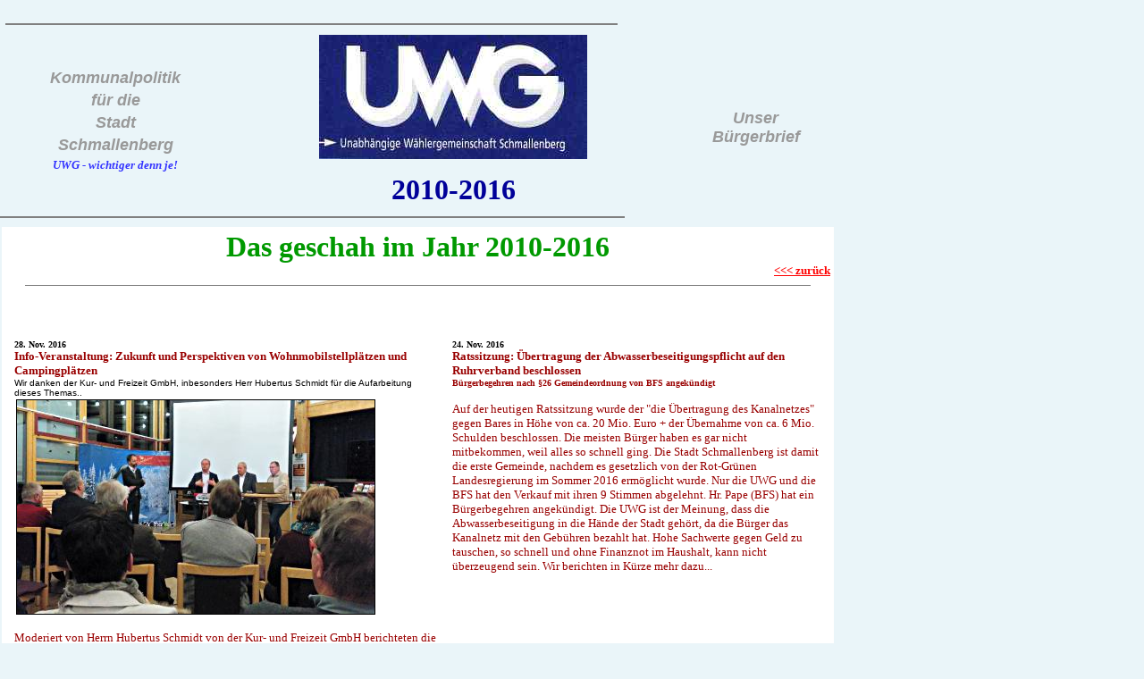

--- FILE ---
content_type: text/html
request_url: https://uwg-schmallenberg.de/titel_2010-14.htm
body_size: 76424
content:
<!doctype html public "-//w3c//dtd html 4.0 transitional//en">
<html>
<head>
   <meta http-equiv="Content-Type" content="text/html; charset=iso-8859-1">
   <meta name="Author" content="Gilbert Förtsch">
   <meta name="GENERATOR" content="Mozilla/4.75 [de]C-CCK-MCD QXW0325g  (Win98; U) [Netscape]">
   <title>home</title>
<style fprolloverstyle>A:hover {color: #CFCFCF}</style>
<script language="JavaScript">
<!--
function na_open_window(name, url, left, top, width, height, toolbar, menubar, statusbar, scrollbar, resizable, centered)
{
  toolbar_str = toolbar ? 'yes' : 'no';
  menubar_str = menubar ? 'yes' : 'no';
  statusbar_str = statusbar ? 'yes' : 'no';
  scrollbar_str = scrollbar ? 'yes' : 'no';
  resizable_str = resizable ? 'yes' : 'no';

  cookie_str = document.cookie;
  cookie_str.toString();

  pos_start  = cookie_str.indexOf(name);
  pos_end    = cookie_str.indexOf('=', pos_start);

  cookie_name = cookie_str.substring(pos_start, pos_end);

  pos_start  = cookie_str.indexOf(name);
  pos_start  = cookie_str.indexOf('=', pos_start);
  pos_end    = cookie_str.indexOf(';', pos_start);
  
  if (pos_end <= 0) pos_end = cookie_str.length;
  cookie_val = cookie_str.substring(pos_start + 1, pos_end);
  if (cookie_name == name && cookie_val  == "done")
    return;

  if (centered) {
    left = (screen.width / 2) - (width / 2);
    top = (screen.height / 2) - (height / 2);
  }
  window.open(url, name, 'left='+left+',top='+top+',width='+width+',height='+height+',toolbar='+toolbar_str+',menubar='+menubar_str+',status='+statusbar_str+',scrollbars='+scrollbar_str+',resizable='+resizable_str);
}

// -->
</script>

</head>
<body text="#000000" bgcolor="#EAF5F9" link="#FF0000" vlink="#000099" alink="#FF6666" leftmargin="0" marginwidth="0" topmargin="0" marginheight="0">
&nbsp;
<table BORDER=0 CELLSPACING=0 CELLPADDING=0 COLS=1 WIDTH="697">
<tr>
<td>
<hr NOSHADE WIDTH="98%"></td>
</tr>
</table>

<table WIDTH="935" BGCOLOR="#EAF5F9">
<tr VALIGN=CENTER>
<td>
<table BORDER=0 WIDTH="100%">
<tr>
<td>
<center><b><i><font face="Arial,Helvetica"><font color="#999999"><font size=+1>Kommunalpolitik</font></font></font></i></b></center>
</td>
</tr>

<tr>
<td>
<center><b><i><font face="Arial,Helvetica"><font color="#999999"><font size=+1>für
die</font></font></font></i></b></center>
</td>
</tr>

<tr>
<td>
<center><b><i><font face="Arial,Helvetica"><font color="#999999"><font size=+1>Stadt</font></font></font></i></b></center>
</td>
</tr>

<tr>
<td>
<center><b><i><font face="Arial,Helvetica"><font color="#999999"><font size=+1>Schmallenberg</font></font></font></i></b></center>
</td>
</tr>

<tr>
<td ALIGN=CENTER><b><i><sup><font face="Arial Narrow"><font color="#3333FF">UWG
- wichtiger denn je!</font></font></sup></i></b></td>
</tr>
</table>
</td>

<td>
            <center>
                <p><b><font face="Verdana"><font color="#000099"><font size=+3><img src="bilder/logo.jpg" width="300" height="139" border="0"></font></font></font></b></p>
                <p><b><font face="Verdana"><font color="#000099"><font size=+3>2010-2016</font></font></font></b></p>
            </center>
</td>

<td>
<br>&nbsp;
<center><table>
<tr>
<td ALIGN=CENTER VALIGN=CENTER><b><i><font face="Arial,Helvetica"><font color="#999999"><font size=+1>Unser</font></font></font></i></b>
<br><b><i><font face="Arial,Helvetica"><font color="#999999"><font size=+1>Bürgerbrief</font></font></font></i></b></td>
</tr>

<tr>
<td>
<pre>&nbsp;</pre>
</td>
</tr>
</table></center>
</td>
</tr>
</table>

<table BORDER=0 CELLSPACING=0 CELLPADDING=0 WIDTH="697">
<tr>
<td width="697">
<hr NOSHADE WIDTH="697" align="left"></td>
</tr>
</table>

<table BORDER=0 CELLSPACING=2 CELLPADDING=4 WIDTH="935">
    <tr VALIGN=TOP>
        <td VALIGN=TOP BGCOLOR="#FFFFFF">
            <center><b><font face="Verdana"><font color="#009900"><font size=+3>Das
geschah im Jahr 2010-2016</font></font></font></b></center>
            <div align=right><b><font face="Verdana"><font size=-1><a href="../../titel.htm" target="fenster">&lt;&lt;&lt;
zurück</a></font></font></b></div>
            <hr SIZE=1 NOSHADE WIDTH="95%">
            <p>&nbsp;</p>
            <table BORDER=0 CELLSPACING=5 CELLPADDING="5" align="center" width="100%" bgcolor="white">
                <tr align="center" bgcolor="white">
                    <td width="500" align="center" valign="top" bgcolor="white">
                        <p align="left"><b><font face="Verdana"><font color="#000000"><font size=-2>28. Nov. 2016</font></font></font></b>
<a name="camping_infoveranstaltung"></a><br><font size="2" face="Verdana" color="#990000"><span><b>Info-Veranstaltung: Zukunft und Perspektiven von Wohnmobilstellplätzen und Campingplätzen</b></span></font><br>
<font size="1" face="Arial">Wir danken der Kur- und Freizeit GmbH, inbesonders Herr Hubertus Schmidt für die Aufarbeitung dieses Themas..</font><br>
<font size="2"><span><img src="bilder/camping_info_28_11_16.jpg" width="400" height="239" border="1" vspace="2" hspace="2" align="top" usemap="#ImageMap1"></span></font></p>
                        <p align="left"><font size="2" face="Verdana" color="#990000">Moderiert von Herrn Hubertus Schmidt von der Kur- und Freizeit GmbH berichteten die drei Dozenten über&nbsp;allgemeine Infos bis zur konkreten Planung eines Platzes. Deutlich wurde, dass für das Sauerland die Campingplätze weniger interessant sind. Die Wachstumsbranche ist der Wohnmobilbesitzer, der ca. 50 Euro/Tag da ausgibt wo er einen guten Stellplatz hat. Und das fehlt wohl noch. Bürgermeister B. Halbe sieht die Politik
nur als &quot;Türöffner&quot; für private Investitionen. Selbst wird wohl die Stadt Schmallenberg nicht aktiv werden. </font><font size="2"><span><br>
<b>Der Tipp der Vortragenden war: Einsteigen in den Wohnmobiltourismus. Dies würde dem Gewerbe gut tun und der ganzen Stadt zu Gute kommen.</b></span></font><font size="2" face="Verdana"><b><a href="antraege/Camping_01_06_16.pdf" target="fenster"><br>
Unser Antrag zum Camping...</a><a href="kommentar/kom_champing_02_05_2016.html" target="fenster"><br>
Mehr dazu...</a></b></font></p>
                    </td>
                    <td align="center" valign="top" bgcolor="white" width="500">
                        <p align="left"><b><font face="Verdana"><font color="#000000"><font size=-2>24. Nov. 2016</font></font></font></b>
<br><b><font size="2" face="Verdana" color="#990000"><span>Ratssitzung: Übertragung der Abwasserbeseitigungspflicht auf den Ruhrverband beschlossen</span><span><br>
</span></font><font size="1" face="Verdana" color="#990000"><span>Bürgerbegehren nach §26 Gemeindeordnung von BFS angekündigt</span></font></b><font size="2"></font></p>
                        <p align="left"><font size="2" face="Verdana" color="#990000">Auf der&nbsp;heutigen Ratssitzung wurde der &quot;die Übertragung des Kanalnetzes&quot; gegen Bares in Höhe von ca. 20 Mio. Euro + der Übernahme von ca. 6 Mio. Schulden&nbsp;beschlossen. Die meisten&nbsp;Bürger haben es gar nicht mitbekommen, weil alles so schnell ging. Die Stadt Schmallenberg ist damit die erste Gemeinde, nachdem es gesetzlich von der Rot-Grünen Landesregierung im Sommer 2016 ermöglicht&nbsp;wurde. Nur die
UWG und die BFS hat den Verkauf&nbsp;mit ihren 9 Stimmen abgelehnt. Hr. Pape (BFS) hat ein Bürgerbegehren angekündigt. Die UWG ist der Meinung, dass die Abwasserbeseitigung in die Hände der Stadt gehört, da die Bürger das Kanalnetz mit den Gebühren bezahlt hat. Hohe Sachwerte gegen Geld zu tauschen,&nbsp;so schnell und ohne Finanznot im Haushalt, kann nicht überzeugend sein. Wir berichten in Kürze mehr dazu...</font></p>
                    </td>
                </tr>
            </table>
            <hr SIZE=1 NOSHADE WIDTH="95%">
            <table BORDER=0 CELLSPACING=5 CELLPADDING="5" WIDTH="100%" align="center" bgcolor="white">
                <tr align="center">
                    <td align="center" valign="top" width="236">
                        <p align="left"><b><font face="Verdana"><font color="#000000"><font size=-2>23. Nov. 2016</font></font></font></b>
<br><b><font size="2" face="Verdana" color="#990000"><span>Haushaltsvorschläge für 2017</span></font></b><font size="2"><span><br>
</span></font><font size="2" face="Verdana" color="#990000">Die UWG-Fraktion schägt vor, die doppelt vorkommenden Straßennamen im Stadtgebiet bis Ende 2017 zu bereinigen, den Radweg zwischen Lenne und Fleckenberg benutzungsfähig zu machen, die Straßenbaumittel zu erhöhen und ein Straßenkataster anzulegen. In&nbsp;das Investitions-programm 2018 soll der Radweg zwischen Bad Fredeburg und Huxel aufgenommen werden. Weiterhin werden wir an der Einrichtung eines Ruhewaldes festhalten wollen (Antrag aus 2014</font><font
size="2" face="Verdana" color="#990000">).&nbsp;</font><a href="javascript:na_open_window('win', 'https://www.bezreg-arnsberg.nrw.de/presse/2016/11/194_16_11_18/index.php', 200, 100, 800, 500, 1, 1, 0, 1, 1)" target="_self"><br>
</a><b><font face="Verdana"><font color="#990000"><font size=-1><a href="javascript:na_open_window('win', 'download/Haushaltsvorschlaege_2017_22_11_16.pdf', 200, 100, 800, 600, 1, 1, 0, 1, 1)" target="_self">Mehr
dazu...<br>
</a><a href="listeant.htm#Haushalt2017" target="fenster">Ergebnisse Rat am 24.11.16...</a></font></font></font></b></p>
                        <p align="left"><a href="download/Haushaltsvorschlaege_2017_22_11_16.pdf" target="_self"><img src="bilder/hh2017.jpg" width="150" height="215" border="1"></a></p>
                    </td>
                    <td align="center" valign="top" width="591">
                        <p align="left"><b><font face="Verdana"><font color="#000000"><font size=-2>21. Nov. 2016</font></font></font></b>
<br><b><font face="Verdana"><font color="#990000"><font size=-1>Eindrücke aus der Bürgerversammlung zur Übertragung der Abwasserkanäle&nbsp;</font></font></font></b><font size="2"><span><br>
</span></font><b><font size="1" face="Verdana" color="#990000"><span>Zahlen, Daten, Abschreibungen und vor allem Fakten wurden von Kämmerer Burghard König und dem Vertreter des Ruhrverbands mit Powerpoint vorgestellt.</span></font></b></p>
                        <p align="left"><b><font face="Verdana"><font color="#000000"><font size=-2><img src="schmallenberg/buergerversammlung_21_11_16.jpg" width="400" height="267" border="1" vspace="2" hspace="3"></font></font></font></b></p>
                        <p align="left"><font size="2" face="Verdana" color="#990000">Ja, Fakten will man schaffen&nbsp;mit der in vier&nbsp;Tagen folgenden Abstimmung&nbsp;im Rat der Stadt Schmallenberg. Über 390 km Kanal, 5 Abwasserpumpwerke und viele Staukanäle und mehr sollen an den Ruhrverband für ca. 26 Mio. Euro übertragen&nbsp;werden. Das wird wohl gelingen, denn bisher hat sich nur die UWG und die BFS gegen einen Verkauf ausgesprochen. Überraschend kommentierten an diesem Abend&nbsp;fast alle Bürger/innen,
die sich an der anschließenden einstündigen Diskussion beteiligten, den Verkauf mit kritischer Stimme und stellten Fragen wie z. B.:<br>
 Was macht man mit dem vielen Geld in Zeiten der Minuszinsen? Es ist doch Geld der Bürger/innen, das mit den Gebühren erwirtschaftet wurde. Warum erst so spät eine Bürgerversammlung? Der Städte -und Gemeindebund spricht sich sogar schriftlich gegen einen Verkauf aus. Wer hat den Preis unseres Kanalnetzes endgültig festgelegt? <br>
Erst im Sommer wurde eine gesetzliche Möglichkeit&nbsp;von der Landesregierung beschlossen, und wir wären doch die erste Kommune. Damit verkaufe man das &quot;Tafelsilber&quot; ohne Not. <br>
Auch der Rückkauf des Kanalnetzes nach 20 Jahren wurde von vielen Bürgern für unmöglich gehalten.&nbsp;Dass die Stadt demnächst so viel Kapital besitzt, dass sie noch &quot;Minusgemeinden&quot; unterstützen müsste, wurde wohl vom Bürgermeister B. Halbe entkräftet. Ja, man will auch die Gebühren durch Synerieeffekte 5 Jahre konstant halten, obwohl der Ruhrverband sich das Geld leihen muss.</font></p>
                    </td>
                </tr>
            </table>
            <hr SIZE=1 NOSHADE WIDTH="95%">
            <table BORDER=0 CELLSPACING=5 CELLPADDING="5" align="center" width="100%" bgcolor="white">
                <tr align="center">
                    <td width="192" align="center" valign="top">
                        <p align="left"><b><font face="Verdana"><font color="#000000"><font size=-2>18. Nov. 2016</font></font></font></b>
<br><b><font size="2" face="Verdana" color="#990000"><span>Planfeststellungsbeschluss zur Ortsumgehung Bad Fredeburg</span></font></b><font size="2"><span><br>
</span></font><font size="2" face="Verdana" color="#990000">Die Bezirksregierung Arnsberg hat den Beschluss veröffentlicht: </font><a href="javascript:na_open_window('win', 'https://www.bezreg-arnsberg.nrw.de/presse/2016/11/194_16_11_18/index.php', 200, 100, 800, 500, 1, 1, 0, 1, 1)" target="_self"><br>
</a><b><font face="Verdana"><font color="#990000"><font size=-1><a href="javascript:na_open_window('win', 'https://www.bezreg-arnsberg.nrw.de/presse/2016/11/194_16_11_18/index.php', 200, 100, 800, 600, 1, 1, 0, 1, 1)" target="_self">Mehr
dazu...</a></font></font></font></b></p>
                        <p align="left"><b><font face="Verdana"><font color="#990000"><font size=-1><a href="titel.htm#umgehungsstrassebf" target="fenster">Mehr
zum Planfestellungsverfahren...</a></font></font></font></b></p>
                        <p align="left">&nbsp;</p>
                    </td>
                    <td align="center" valign="top" width="251">
                        <p align="left"><b><font face="Verdana"><font color="#000000"><font size=-2>18. Nov. 2016</font></font></font></b>
<br><b><font size="2" face="Verdana" color="#990000"><span>Infoveranstaltung Stadt/Ruhrverband kurzfristig am Mo, 21.Nov., 19:30 Uhr, Kleiner Saal der Stadthalle Schmallenberg.</span></font></b><font size="2"><span><br>
</span></font><font size="2" face="Verdana" color="#990000">Die Einladung dazu stand am Do, 17. Nov. in der Zeitung, also gerade mal 4 Tage vor der Infoveranstaltung. Liebe Bürgerinnen und Bürger, lassen Sie sich nicht davon abhalten zu kommen. Dies ist eine der bedeutsamsten Entscheidungen für Ihre Zukunft. Es sei noch erwähnt, dass die Hauptsatzung der Stadt &nbsp;dazu in § 7 aussagt, dass die Bürger in bedeutsamen Angelegenheiten frühzeitig&nbsp;und umfangreich informiert werden müssen. Über die Art und Weise
der Unterrichtung entscheidet der Rat von Fall zu Fall. Der Rat hat dazu bisher keine Entscheidung getroffen, soll aber in der Ratsitzung am 24. November den Verkauf absegnen.</font><font size="2"><span><br>
</span></font></p>
                    </td>
                    <td align="center" valign="top" width="369">
                        <p align="left"><b><font face="Verdana"><font color="#000000"><font size=-2>16. Nov. 2016</font></font></font></b>
<br><font size="2" face="Verdana" color="#990000"><span><b>Übertragung der Abwasserbeseitigungspflicht an den Ruhrverband</b></span></font><font size="2"><span><br>
</span></font><font size="2" face="Verdana" color="#990000">Die UWG hat sich eingehend mit dem Thema beschäftigt und hat große Bedenken. Im Rat am 24. Nov. soll bereits der &quot;Verkaufsdeal&quot; perfekt gemacht werden. Hier wird ohne Not (Haushalt der Stadt ist ausgeglichen), und ohne ausführliche Diskussion in der Öffentlichkeit das Kanalnetz aus der Hand gegeben. Selbst der Deutsche Städtebund spricht sich gegen eine Abgabe des Kanalnetzes aus. Man erhält als Gegenwert viel Geld (ca. 20 Mio. Euro), das man
nicht ausgeben kann und zur Zeit bei Anlage mit Strafzinsen belegt wird.&nbsp;Ein altbewährter Spruch sagt es auch aus: GELD VERGEHT,
HEKTAR BESTEHT. Der Rückkauf des Netzes nach 20 Jahren ist wohl vertraglich fixiert, scheint aber real kaum möglich, das das Know how nicht mehr vorhanden ist. Ein&nbsp;Einfluss auf die Gebühren wird über diese Laufzeit auch nicht mehr in den jetzigen Intensität&nbsp;möglich&nbsp;sein. Natürlich können auch Gründe angesprochen werden, die für den Verkauf sprechen, z. B. hat die Stadt dann auch keine Verantwortung mehr für das Kanalnetz. <br>
Wir haben das &quot;Für und Wider&quot; in einem Diskussionspapier&nbsp;zusammen gestellt.</font><font size="2"><span> </span></font><b><font face="Verdana"><font color="#990000"><font size=-1><a href="kommentar/kom_kanalverkauf_16_11_2016.html" target="fenster">Mehr
dazu...</a></font></font></font></b></p>
                    </td>
                </tr>
            </table>
            <hr SIZE=1 NOSHADE WIDTH="95%">
            <table BORDER=0 CELLSPACING=5 CELLPADDING="5" WIDTH="100%" align="center">
                <tr align="center">
                    <td align="center" valign="top" width="558">
                        <p align="left"><b><font face="Verdana"><font color="#000000"><font size=-2>02. Juni 2016</font></font></font></b>
<br><b><font face="Verdana"><font color="#990000"><font size=-1>Campingtourismus eine Chance für Schmallenberg: <br>
UWG stellt Antrag</font></font></font></b><font size="2"><span><br>
</span></font><font size="2" face="Verdana" color="#990000">Camping und Urlaub mit Wohnmobilen ist in
Deutschland eine absolute Wachstumsbranche. <br>
Während es in NRW 2004 noch 198 Campingplätze
gab, waren es 2014 schon 305 (+ 54 %). Im gleichen Zeitraum konnte in NRW eine Steigerung
der Übernachtungen auf Campingplätzen um 39,5 % festgestellt werden. In 2014
waren das 1,6 Mio. Übernachtungen, in 2015 schon 1,7 Mio. In Schmallenberg
fristet der Campingtourismus bisher eher ein Schattendasein.</font><font size="2"><span> </span></font><b><font face="Verdana"><font color="#990000"><font size=-1><a href="kommentar/kom_champing_02_05_2016.html" target="fenster"><br>
Mehr
dazu...</a></font></font></font></b></p>
                    </td>
                    <td align="center" valign="top" width="269">
                        <p align="left"><b><font face="Verdana"><font color="#000000"><font size=-2>28. Mai 2016</font></font></font></b>
<br><b><font face="Verdana"><font color="#990000"><font size=-1>Schülerticket zu Lasten der jungen Leute auf der Strecke geblieben</font></font></font></b><font size="2"><span><br>
</span></font><font size="2" face="Verdana" color="#990000">Der
öffentliche Personennahverkehr (ÖPNV) ist in unserer ländlichen,
bevölkerungsschwachen Region ein Stiefkind. Junge Leute weisen immer wieder
darauf hin, dass speziell die Beförderung außerhalb der Schulzeiten und
Schulwege ein ernsthaftes Problem darstellen.</font><font size="1" face="Verdana" color="#990000"> </font><b><font face="Verdana"><font color="#990000"><font size=-1><a href="kommentar/kom_Schuelerticket_28_05_2016.html" target="fenster">Mehr
dazu...</a></font></font></font></b></p>
                    </td>
                </tr>
            </table>
            <hr SIZE=1 NOSHADE WIDTH="95%">
            <table BORDER=0 CELLSPACING=5 CELLPADDING="5" WIDTH="100%" align="center">
                <tr align="center">
                    <td align="center" valign="top" width="444">
                        <p align="left"><b><font face="Verdana"><font color="#000000"><font size=-2>27. Mai 2016<a href="bilder/allgemein/spielplatzschild_Mai_2016.jpg"><br>
</a></font></font><font color="#990000"><font size=-1>Einheitliche Kennzeichnung für Kinderspielplätze</font></font></font></b><b><font face="Verdana"><font color="#000000"><font size=-2><a href="bilder/allgemein/spielplatzschild_Mai_2016.jpg"><br>
<img src="bilder/allgemein/spielplatzschild_Mai_2016.jpg" width="235" height="200" border="1" vspace="2" hspace="2" align="left"></a></font></font></font></b>
<br><font size="1" face="Verdana" color="#990000">Die UWG-Fraktion hatte am
25.10.2015 beantragt, zur Verbesserung der Sicherheit unserer Kinderspielplätze
einheitliche Hinweisschilder mit Notrufnummer aufzustellen. Bislang gab es zum
Teil gar keine Beschilderung, zum Teil aber sehr unterschiedliche Schilder. Der
Jugendhilfeausschuss hat am 8.3.2016 einstimmig beschlossen, unseren Vorschlag
umzusetzen.</font><font size="2"><span> </span></font><b><font face="Verdana"><font color="#990000"><font size=-1><a href="kommentar/kom_Schilder_kinderspielplaetze_27_05_2016.html" target="fenster">Mehr
dazu...</a></font></font></font></b></p>
                    </td>
                    <td valign="top" align="center" width="383">
                        <p align="left"><b><font face="Verdana"><font color="#000000"><font size=-2>10. März. 2016</font></font></font></b>
<br><b><font face="Verdana"><font color="#990000"><font size=-1>Einladung zur Generalversammlung der UWG-Schmallenberg e. V. am 8. April 2016 um 19.30 Uhr in der Besteckfabrik Fleckenberg</font></font></font></b><font size="1" face="Verdana" color="#990000"><br>
<img src="bilder/allgemein/co.jpg" width="110" height="134" border="0" vspace="5" hspace="4" align="left">Gast unserer Mitgliederversammlung wird die Verwaltungsangestellte Carmen Oberstadt sein. Sie leitet die Stabsstelle „Koordination Flüchtlingsangelegenheiten“, um die Flüchtlinge sozial zu begleiten und Chancen wie u.a. Integration in den Arbeitsmarkt zu ermöglichen. Frau Oberstadt stellt die derzeitige Flüchtlingssituation dar und steht anschließend für Fragen zur Verfügung.</font><span><br>
</span><b><font size="2"><span><a href="download/Einladung_generalversammlung_2016.pdf">Einladung...</a></span></font></b></p>
                    </td>
                </tr>
            </table>
            <hr SIZE=1 NOSHADE WIDTH="95%">
            <table BORDER=0 CELLSPACING=5 CELLPADDING="5" WIDTH="100%" align="center">
                <tr align="center">
                    <td align="center" valign="top">
                        <p align="left"><b><font face="Verdana"><font color="#000000"><font size=-2>20.
Febr. 2016</font></font></font></b>
<br><b><font face="Verdana"><font color="#990000"><font size=-1> Windenergieflächen im Stadtgebiet Schmallenberg werden konkreter</font></font></font></b><font size="1" face="Verdana" color="#990000"><br>
</font><span style="mso-fareast-font-family:Calibri;mso-bidi-font-family:
Verdana;mso-ansi-language:DE;mso-fareast-language:AR-SA;
mso-bidi-language:AR-SA"><a href="bilder/wka/FNP_WKA_Febr_2016.pdf"><img src="bilder/wka/FNP_WKA_Febr_2016.jpg" width="220" height="117" border="1" vspace="4" hspace="4" class="nmsw_titel" alt="bitte anklicken" align="left"></a></span><font size="1" face="Verdana" color="#990000">In der Sitzung des techn. Ausschusses am 16. Febr. wurden zwei Gebiete definiert. Durch eine vorausgehende Artenschutzuntersuchung sind die Bereiche Bracht-Knüppelhagen und Habichtsscheid etwas kleiner als vorab geplant abgegrenzt worden.
Schwarzstorch und Rotmilan sind auf Teilflächen nachgewiesen worden. Als Nächstes wird man die baurechtlichen Dinge klären (FNP und Bebauungspläne). Erst dann können Windräder errichtet werden. <br>
Bracht-Knüppelhagen wurde zusätzlich im südlichen Bereich verkeinert, weil hier ein Ratsbeschluss zur Erweiterung des Bad Fredeburger Kurgebietes besteht. Die Erweiterung des Kurgebietes (ehem. Hotel Rimberg)&nbsp;ist jedoch noch nicht bei der Bezirksreg. beantragt, wie die Verwaltung auf Nachfrage der GRÜNEN erwähnte. Es wird sich noch zeigen ob dies so bleiben kann oder nicht doch die Windräder näher Richtung Rimberg rücken</font><span style="mso-fareast-font-family:Calibri;mso-bidi-font-family:
Verdana;mso-ansi-language:DE;mso-fareast-language:AR-SA;
mso-bidi-language:AR-SA">. </span><b><font face="Verdana"><font color="#990000"><font size=-1><a href="bilder/wka/FNP_WKA_Febr_2016.pdf" target="_blank">Mehr
dazu...</a></font></font></font></b></p>
                    </td>
                </tr>
            </table>
            <hr SIZE=1 NOSHADE WIDTH="95%">
            <table BORDER=0 CELLSPACING=5 CELLPADDING="5" WIDTH="100%" align="center">
                <tr align="center">
                    <td valign="top" width="522" align="center">
                        <p align="left"><b><font face="Verdana"><font color="#000000"><font size=-2>20.
Febr. 2016</font></font></font></b>
<br><b><font face="Verdana"><font color="#990000"><font size=-1> MVZ Bad Fredeburg - Endlich Lösung im Sinne der Bevölkerung</font></font></font></b><font size="1" face="Verdana" color="#990000"><br>
BM Halbe hat nach der Ratssitzung am 18. Febr. betont, das es&nbsp;mit dem Klinikum Arnsberg als Betreiber weiter gehen soll. Die Stadt Schmallenberg stellt die Räume und bezahlt dafür jährlich ca. 50-60T Euro. Alle drei Arztsitze (Chirurgie, Gynäkologie, Psychiatrie) bleiben erhalten und sollen wenn möglich noch ausgeweitet&nbsp;werden. Dies ist nun doch eine Lösung, die von alles Ratsmitgliedern angenommen werden konnte. Kritisch anzumerken wäre&nbsp;nur, dass in den letzten Betriebsjahren zuvor geschätzt 1
Mio. Euro vom städtischen Haushalt fließen musste, wenn es denn jetzt viel günstiger funktionieren sollte.</font></p>
                    </td>
                    <td align="center" valign="top" width="305">
                        <p align="left"><b><font face="Verdana"><font color="#000000"><font size=-2>20.
Jan. 2016</font></font></font></b><br><b><font face="Verdana"><font color="#990000"><font size=-1>Offener Brief an den Bürgermeister </font></font></font></b><font size="1" face="Verdana" color="#990000"><br>
Die Flüchtlingszahlen bleiben dauerhaft hoch. Es ist abzusehen, dass sich in diesem Jahr die Aufnahmezahlen&nbsp;im Stadtgebiet verdoppeln. Umso wichtiger ist es einige grundsätzliche Hinweise in einer Art Richtfaden darzustellen. Die UWG ist sich sicher, dass die Verwaltung schon jetzt soweit wie möglich auch die Interessen der Bürgerinnen und Bürger berücksichtigt</font><span style="mso-fareast-font-family:Calibri;mso-bidi-font-family:
Verdana;mso-ansi-language:DE;mso-fareast-language:AR-SA;
mso-bidi-language:AR-SA">. &nbsp;</span><b><font face="Verdana"><font color="#990000"><font size=-1><a href="download/Offener_Brief_Fluechtlinge_17_01_16.pdf" target="_self">Mehr
dazu...</a></font></font></font></b></p>
                    </td>
                </tr>
            </table>
            <hr SIZE=1 NOSHADE WIDTH="95%">
            <table BORDER=0 CELLSPACING=5 CELLPADDING="5" WIDTH="100%" align="center">
                <tr>
                    <td width="359" valign="top">
                        <p align="left"><b><font face="Verdana"><font color="#000000"><font size=-2>06.
Dez. 2015</font></font></font></b>
<font size="1" face="Verdana" color="black"><b>/</b>11.12.15/17.12.15</font><br><b><font face="Verdana"><font color="#990000"><font size=-1>Die UWG stellt den Antrag, dass die Flüchtlingsunterkunft in Lenne auf&nbsp;max. 50 Personen beschränkt werden soll</font></font></font></b><font size="1" face="Verdana" color="#990000"><br>
Die geplante Flüchtlingsunterkunft in Lenne für 100 Personen wird zur Zeit überall&nbsp;diskutiert. Viele Lenner Bürger haben in der letzten Ratssitzung ihre Sorgen und Bedenken&nbsp;geäußert. Dies sind besonders die <br>
- nicht leistbare ehrenamtliche Tätigkeit zur Betreuung in einem Ort mit 350 Einwohnern.<br>
- Außerhalb des Gebäudes bestehen kaum Flächen für eine Aufenthaltsmöglichkeit<br>
- bei 100 Flüchtlingen ist die Sicherheit der Flüchtlinge und der Lenner Bürger nicht gesichert und <br>
- es auch Probleme mit der Wasserversorgeung geben kann.<br>
Die UWG ist der Meinung, dass jetzt noch der Vertrag Stadt/Investor überdacht und auf max. 50 Personen geändert werden kann.</font><span style="mso-fareast-font-family:Calibri;mso-bidi-font-family:
Verdana;mso-ansi-language:DE;mso-fareast-language:AR-SA;
mso-bidi-language:AR-SA"><br>
</span><b><font face="Verdana"><font color="#990000"><font size=-1><a href="antraege/Fluechtlinge_Lenne_06_12_15.pdf" target="_self">Zum UWG-Antrag...</a></font></font></font></b><span style="mso-fareast-font-family:Calibri;mso-bidi-font-family:
Verdana;mso-ansi-language:DE;mso-fareast-language:AR-SA;
mso-bidi-language:AR-SA"><br>
</span></p>
                        <p align="left"><span><font size="1" face="Century Gothic" color="black">Ergänzung: Lt. WP vom 11.12. informierte Bürgermeister Halbe von der nichtöffentl. Ratssitzung am 10.12.: Die Flüchtlingsunterkunft in Lenne wird für max. 60 Pers. ausgelegt. WP 17:12: Es heißt nun, das die Unterkunft zunächst mit 60 Personen belegt wird.</font></span></p>
                    </td>
                    <td align="center" valign="top" width="295">
                        <p align="left"><b><font face="Verdana"><font color="#000000"><font size=-2>30.
Okt. 2015</font></font></font></b>
<br><b><font face="Verdana"><font color="#990000"><font size=-1>Medizinisches Versorgungszentrum (MVZ) Bad Fredeburg </font></font></font></b><font size="1" face="Verdana" color="#990000"><br>
</font><span style="mso-fareast-font-family:Calibri;mso-bidi-font-family:
Verdana;mso-ansi-language:DE;mso-fareast-language:AR-SA;
mso-bidi-language:AR-SA"><b>Ratssitzung am 29. Okt.:</b> </span><font size="1" face="Verdana" color="#990000">Zur Zeit ist es unklar wie es nach dem 31. 12.15 mit dem MVZ Bad Fredeburg, das bis dahin&nbsp;vom Klinikum Arnsberg geleitet wird, weitergehen soll. Klar wurde auch, dass zur Zeit Verluste gemacht werden. In der gestrigen Ratssitzung waren viele der dort arbeitenden Ärzte und Mitarbeiter anwesend und stellten in der Einwohnerfragestunde die dringende Bitte in den Vordergrund doch mal mit dem Personal
zu sprechen. Dies ist bisher wohl noch nicht geschehen.<br>
Alle Fraktionen sprachen sich zunächst allgemein für den Erhalt des MVZ aus. Ein Konzept für die Weiterführung konnte weder vom Bürgermeister noch von der CDU genannt werden. Wie es weitergehen könnte erläuterte&nbsp;nur Dieter Eickelmann (UWG). Er schlug vor die bisherige Konstellation ein&nbsp;1/2 Jahr zu verlängern. Die Zeit kann dann genutzt werden um mit anderen Verhandlungspartnern eine tragfähige und längerfristige&nbsp;Lösung zu finden. Ob dies dann im folgenden nichtöffentlichen Teil der Ratssitzung&nbsp;auch
beschlossen wurde wird sich noch zeigen. Wir berichten weiter.</font></p>
                    </td>
                    <td valign="top" width="18%" align="center">
                        <p align="left"><b><font face="Verdana"><font color="#000000"><font size=-2>01.
Sept. 2015</font></font></font></b>
<br><b><font face="Verdana"><font color="#990000"><font size=-1>Frei -und Wellenbad Schmallenberg</font></font></font></b><font size="1" face="Verdana" color="#990000"><br>
Die&nbsp;Berichterstattung über das Freibad Schmallenberg war diesen Sommer nicht immer positiv. Vor allem unklare und nur im Internet veröffentliche&nbsp;Betriebszeiten kamen bei der Bevölkerung und den Urlaubsgästen&nbsp;nicht an. Die UWG-Fraktion möchte klar stellen, dass sie das Freibad unbedingt erhalten und weiter attraktivieren will. Dazu wurden in der Vergangenheit Vorschläge gemacht. Es lässt sich noch vieles optimieren.</font></p>
                    </td>
                </tr>
            </table>
            <hr SIZE=1 NOSHADE WIDTH="95%">
            <table BORDER=0 CELLSPACING=5 CELLPADDING="5" WIDTH="100%" align="center">
                <tr>
                    <td width="333" align="center" valign="top">
                        <p align="left"><b><font face="Verdana"><font color="#000000"><font size=-2>20.
Aug. 2015</font></font></font></b>
<br><b><font face="Verdana"><font color="#990000"><font size=-1>UWG beantragt kostenloses Schülerticket für Freifahrten 365 Tage im Jahr</font></font></font></b><font size="1" face="Verdana" color="#990000"><br>
Die UWG-Fraktion beantragt mit dem HSK wegen eines Schülertickets Kontakt
aufzunehmen. Ziel sollte dabei sein, analog zu den Maßnahmen in den Kreisen
Olpe und Siegen-Wittgenstein auch im RLG-Gebiet (HSK u. Kreis Soest) ein für
die Schmallenberger Schüler kostenloses Ticket mit Freifahrt an 365 Tagen zu realisieren.&nbsp;<br>
 </font><b><font face="Verdana"><font color="#990000"><font size=-1><a href="antraege/Schuelerticket_HSK_Soest_20_08_15.pdf" target="_self">Der Antrag...</a></font></font></font></b></p>
                    </td>
                    <td valign="top" width="494" align="center">
                        <p align="left"><b><font face="Verdana"><font color="#000000"><font size=-2>20.
Juni 2015</font></font></font></b>
<br><b><font face="Verdana"><font color="#990000"><font size=-1><a href="kommentar/wippe10_06_15.jpg" target="_blank"><img src="kommentar/wippe_kl.jpg" width="150" height="156" border="0" align="left" vspace="1" hspace="3" alt="Wippe im Walderlebnispfad Bad Fredeburg"></a>Wippe beim&nbsp;Walderlebnispfad Bad Fredeburg erneuert</font></font></font></b><font size="1" face="Verdana" color="#990000"><br>
Die&nbsp;Station&nbsp;mit&nbsp;der&nbsp;Wippe im Walderlebnispfad Bad Fredeburg oberhalb des Hotels Zum Hallenberg war in die Jahre gekommen und musste erneuert werden. Das Holz wurde von der&nbsp;UWG Schmallenberg e. V. zur Verfügung gestellt, und einige Mitglieder der UWG errichteten mit Hilfe des Verkehrsvereins und des SGV die neue Wippe. Dabei gab es eine dicke Überraschung.&nbsp;&nbsp;<br>
 </font><b><font face="Verdana"><font color="#990000"><font size=-1><a href="kommentar/wippe20_06_2015.html" target="_self">Mehr
dazu...</a></font></font></font></b></p>
                    </td>
                </tr>
            </table>
            <hr SIZE=1 NOSHADE WIDTH="95%">
            <table BORDER=0 CELLSPACING=5 CELLPADDING="5" WIDTH="100%" align="center">
                <tr>
                    <td width="307" align="center" valign="top">
                        <p align="left"><b><font face="Verdana"><font color="#000000"><font size=-2>16.
Juni 2015</font></font></font></b>
<br><b><font face="Verdana"><font color="#990000"><font size=-1><a href="kommentar/kom_stadtwerke_aufloesung_12_05_2015.html" target="_self"><img src="bilder/stadtwerke_X2015.jpg" width="80" height="63" border="0" align="left" vspace="1" hspace="1"></a>Stadtwerke Schmallenberg werden aufgelöst</font></font></font></b><font size="1" face="Verdana" color="#990000"><br>
<br>
Vor ca. 20 Jahren wurden nach langen Verhandlungen der
UWG mit der CDU die Stadtwerke als Eigenbetrieb gegründet und das Kanalnetz
nicht privatisiert (verkauft). Dies hat sich bewährt und uns stabile Wasser und
Abwassergebühren beschert. Nun wird vieles in Frage gestellt. In der
Ratssitzung vom 7. Mai wurde die Auflösung der Stadtwerke zum 1.1.2016
beschlossen. Welche Hintergründe gibt es, kommen höhere Gebühren auf uns
zu&nbsp;und will man das Kanalnetz privatisieren?<br>
 </font><b><font face="Verdana"><font color="#990000"><font size=-1><a href="kommentar/kom_stadtwerke_aufloesung_16_06_2015.html" target="_self">Mehr
dazu...</a></font></font></font></b></p>
                    </td>
                    <td width="307" align="center" valign="top">
                        <p align="left"><b><font face="Verdana"><font color="#000000"><font size=-2>08.
März 2015</font></font></font></b>
<br><b><font face="Verdana"><font color="#990000"><font size=-1>Grundschulstandorte verändern sich<br>
</font></font></font></b><font size="1" face="Verdana" color="#990000">In der Schullandschaft von Schmallenberg müssen weitere Entscheidungen getroffen werden, weil die Kinderzahl in Oberkirchen/Westfeld und in Gleidorf unter die von Land geforderte Zahl von 92 Kindern fällt. Wir zeigen einige Möglichkeiten auf, die u. U. in der nächsten Sitzung des zuständigen <a href="aussch/aussch2015/bssk_19_03_15.htm" target="_blank"><b>Ausschusses am 19. März</b></a> zur Diskussion stehen...<br>
 </font><b><font face="Verdana"><font color="#990000"><font size=-1><a href="kommentar/kom_schulstandorte_gleidorf_oberk_08_03_2015.html" target="_self">Mehr
dazu...</a></font></font></font></b></p>
                    </td>
                    <td valign="top" width="520" align="center">
                        <p align="left"><b><font face="Verdana"><font color="#000000"><font size=-2>14.
Jan. 2015</font></font></font></b>
<br><b><font face="Verdana"><font color="#990000"><font size=-1>Leserbrief von Hr. Markus Meyer in WP vom 12. Jan wird richtig gestellt<br>
</font></font></font></b><font size="1" face="Verdana" color="#990000">Windkraft in und um Bödefeld ist ein vieldiskutiertes Thema. Die ablehnende Haltung ist auch an den Wahlergebnissen der letzten Kommunalwahl deutlich sichtbar. Es geht sogar so weit, dass die Atomkraft wieder in den Vordergrund gebracht wird, wie es Herr Meyer in der Informantionsveranstaltung am 12. Janunar in Grafschaft tat. <br>
Der Leserbrief von Hr. Markus Meyer in der WP vom 12. Jan. spricht Stefan Wiese, Fraktionsvorsitzender der UWG direkt an. An dieser Stelle wird der Sachverhalt richtig gestellt...</font><b><font face="Verdana"><font color="#990000"><font size=-1><a href="kommentar/kom_leserbrief_14_01_2015.html" target="_self"><br>
Mehr
dazu...</a></font></font></font></b></p>
                    </td>
                </tr>
            </table>
            <hr SIZE=1 NOSHADE WIDTH="95%">
            <table BORDER=0 CELLSPACING=5 CELLPADDING=3 WIDTH="100%">
                <tr>
                    <td valign="top">
                        <p><b><font face="Verdana"><font color="#000000"><font size=-2>09.
Sept. 2014</font></font></font></b>
<br>
<b><font size="2" face="Verdana" color="#990000">Windenergienutzung in Schmallenberg</font></b><b><font size="2" face="Verdana" color="#990000"><a href="Windkraft/boedefeld.jpg" target="_blank"><br>
</a></font></b><font size="1" face="Verdana" color="#990000">Von der Bezirksregierung (BZR)&nbsp;wird für Schmallenberg eine Fläche von ca. 500 ha ausgewiesen. Das ermöglicht das Aufstellen von ca. 50 Windrädern. Die Stellungnahme der Stadt wird z. Zt. vorbereitet und soll bis Dez. 2014 der BZR vorliegen.</font><b><font size="2" face="Verdana" color="#990000"><a href="Windkraft/boedefeld.jpg" target="_blank"><br>
<img src="Windkraft/boedefeld.jpg" width="300" height="213" border="1" vspace="2" hspace="2"></a></font></b><font size="1" face="Verdana" color="#990000"><br>
Wir haben die von der BZR vorgeschlagenen Gebiete in einer Datei zusammen gefasst. <span>Die geplanten zeichnerischen Festlegungen des sachlichen Teilplans „Energie“ beschränken sich auf die erstmalige Darstellung von Windenergiebereichen (Vorranggebieten für die Windenergienutzung)</span>&nbsp;(Quelle: http: //www.bezreg-arnsberg.nrw.de/<br>
</font><font size="2" face="Verdana" color="#990000"><b><a href="download/Windvorrangflaechen_Stadt_Schmallenberg_2014.pdf" target="_blank">Gesamtes Stadtgebiet als pdf-Datei...</a></b></font></p>
                    </td>
                    <td VALIGN=TOP>
                        <p><b><font face="Verdana"><font color="#000000"><font size=-2>16.
Aug. 2014</font></font></font></b>
<br>
<font size="1" face="Verdana" color="#990000"><img src="wahl2014/fotos_kandidaten_2014/schulze_sw_2014.jpg" width="128" height="168" border="0" vspace="1" hspace="1" align="top"> <br>
Die UWG trauert um Lothar Schulze, der an seinen&nbsp;tragischen Unfallfolgen verstorben ist. Unsere Anteilnahme gilt seiner Frau und allen Angehörigen.</font></p>
                    </td>
                    <td valign="top">
                        <p><b><font face="Verdana"><font color="#000000"><font size=-2>30.
Juni 2014</font></font></font></b>
<font size="1" face="Verdana" color="black"><b>&nbsp;<br>
</b></font><b><font size="2" face="Verdana" color="#990000">Generalversammlung UWG - und Dank an Günter Schütte<br>
</font></b><font size="1" face="Verdana" color="#990000"><a href="wahl2014/fotos_kandidaten_2014/schuette_2014.jpg" target="_blank"><img src="wahl2014/fotos_kandidaten_2014/schuette_2014.jpg" width="150" height="219" border="1" vspace="1" hspace="2" alt="Günter Schütte wird verabschiedet. Er war fast 18 Jahre Ratsmitglied für die UWG." align="left"></a></font><br><font size="1" face="Verdana" color="#990000">Am 23. Juni, 19:30 Uhr, fand Gasthof Heimes-Müller, Grafschaft eine <b><a href="download/generalversammlung_23_06_2014.pdf" target="_blank">außerord. Generalversammlung</a></b> statt. <br>
Unter anderen wurden die Ergebnisse der Wahlen, sowie die Ausschussbesetzungen vorgestellt. </font></p>
                        <p><font size="1" face="Verdana" color="#990000">Günter Schütte wird nach fast 18 Jahren Tätigkeit für die UWG nicht mehr dem&nbsp;Rat der Stadt Schmallenberg angehören. Die UWG dankt Ihm herzlich für seinen unermüdlichen Einsatz, seine vielen Vorschläge - besonders zum Natur- und Landschaftsschutz - &nbsp;und für seine Toleranz, die immer für Ausgleich besonders bei strittigen Themen gesorgt hat. Stefan Wiese überreichte Ihm als Dankeschön einen Präsentkorb. Günter wird als Mitglied im Bezirksausschuss Schmallenberg weiterhin vertreten sein.</font></p>
                    </td>
                </tr>
            </table>
            <hr SIZE=1 NOSHADE WIDTH="95%">
            <table BORDER=0 CELLSPACING=5 CELLPADDING="5" WIDTH="100%">
                <tr>
                    <td VALIGN=TOP width="147" bordercolorlight="silver">
                        <p><b><font face="Verdana"><font color="#000000"><font size=-2>26.
Mai 2014</font></font></font></b>
<br><font size="1" face="Verdana" color="#990000"> Die UWG dankt herzlich allen Wählerinnen und Wählern zum guten Wahlausgang. Wir sind mit ca. 14,5% zweitstärkste Gruppierung in der Stadt Schmallenberg geblieben und werden uns wie immer stark und sachorientiert&nbsp;in die Stadtpolitik einmischen. </font></p>
                        <p><b><font face="Verdana"><font color="#990000"><font size=-1><a href="http://wahlen.citkomm.de/EUKW2014/05958040/html5/Ratswahl_NRW_69_Gemeinde_Stadt_Schmallenberg.html" target="_blank">Link zu den Wahlergebnissen..</a></font></font></font></b></p>
                    </td>
                    <td valign="top" width="360">
                        <p><b><font face="Verdana"><font color="#000000"><font size=-2>08.
Mai 2014</font></font></font></b>
<br><b><font face="Verdana"><font color="#990000"><font size=-1><a href="download/udir_29_04_2014.pdf" target="_blank"><img src="wahl2014/udir_2014kl.jpg" width="100" height="141" border="1" vspace="2" hspace="2" align="left"></a></font></font></font></b><b><font face="Verdana"><font color="#990000"><font size=-1>Quiz für
Jungwähler von 16-25 Jahren - Geldpreise bis 100 Euro zu gewinnen </font></font></font></b><br><font size="1" face="Verdana" color="#990000">Dazu löst
bitte das UWG-Quiz aus dem </font><font size="1" face="Verdana" color="#990000">UWG-direkt</font><font size="1" face="Verdana" color="#990000">,
der mit dem Sauerlandkurier am Mi. den&nbsp;14. Mai verteilt wird, oder auch <a href="download/udir_29_04_2014.pdf" target="_blank"><b>hier</b></a> herunter geladen werden kann. Sendet das Lösungswort&nbsp;bitte&nbsp;bis zum 22. Mai, 24 Uhr&nbsp;mit Angabe von Namen, Adresse, Alter und Tel.-Nr. an die
UWG-Schmallenberg e.V.
<br><b>eMail:
<a href="mailto:postmaster@uwg-schmallenberg.de?subject=Loesungswort UWG-Quiz">postmaster@uwg-schmallenberg.de
</a></b><br>*1) Unter den Einsendern werden am 24. Mai, 11:00 Uhr auf dem Kirchplatz von Bad Fredeburg am UWG-Stand die 4 Geldpreise öffentl. verlost. Sollte ein Gewinner nicht vor Ort sein wird ein Ersatzlos gezogen. Ist dieser Gewinner auch nicht anwesend wird der Geldbetrag an den Hospizverein Schmallenberg gespendet.<br>*1) Rechtsweg ausgeschlossen, berücksichtigt werden nur bei der Ziehung&nbsp;anwesende Personen zwischen
16 u. 25 Jahren die vorher die richtige Lösung abgegeben haben.</font></p>
                    </td>
                </tr>
            </table>
            <hr SIZE=1 NOSHADE WIDTH="95%">
            <table BORDER=0 CELLSPACING=5 CELLPADDING=3 WIDTH="100%">
                <tr>
                    <td valign="top" width="309">
                        <p><b><font face="Verdana"><font color="#000000"><font size=-2>05.April 2014</font></font></font></b>
<br><b><font face="Verdana"><font color="#990000"><font size=-1>Harfe aus Edelstahl im Kreisverkehr Bad Fredeburg</font></font></font></b><br><font size="1" face="Verdana" color="#990000"><a href="bad_fredeburg/Harfe/harfe2_04_04_14.jpg" target="_blank"><img src="bad_fredeburg/Harfe/harfe1_04_04_14.jpg" width="160" height="160" border="1" vspace="1" hspace="1" align="left"></a><br>
Am Sa. 4.4. wurde die Harfe im Kreisverkehr in Bad Fredeburg aufgestellt. Drei Jahre nach dem Bau. Die Idee kam vom Metallbildhauer Walter Schneider. </font><b><font face="Verdana"><font color="#990000"><font size=-1><a href="kommentar/kom_harfe_kreisverkehr_05_04_2014.html" target="_self">Mehr
dazu...</a>&nbsp;</font></font></font></b></p>
                    </td>
                    <td width="301" valign="top">
                        <p><b><font face="Verdana"><font color="#000000"><font size=-2>12.
März 2014</font></font></font></b>
<br><b><font face="Verdana"><font color="#990000"><font size=-1>Windkraftzonen nicht ausgewiesen</font></font></font></b><br><font size="1" face="Verdana" color="#990000">In Bad Laasphe wurde nun schon der 2. große Windpark in einem Waldgebiet genehmigt. Es ist ein Beispiel dafür wie es eigentlich nicht sein soll, und dass Investoren die Situation nutzen dort zu bauen wo es keine Vorrangzonen für Windkraftanlagen gibt. Die Standortwahl entzieht sich der Kommune und damit allen Bürgerinnen und Bürgern. Die UWG meint, dass dies nicht in der Stadt Schmallenberg möglich sein sollte. Es ist deshalb sehr wichtig in Abstimmung mit der Bevölkerung Windkraftvorrangflächen auszuweisen.&nbsp;</font><b><font face="Verdana"><font color="#990000"><font size=-1><a href="kommentar/kom_windkraftanlagen_badlaasphe_12_03_2014.html" target="_self">Mehr
dazu...</a>&nbsp;</font></font></font></b></p>
                    </td>
                    <td width="213" valign="top">
                        <p><b><font face="Verdana"><font color="#000000"><font size=-2>12.
Febr. 2014</font></font></font></b>
<b><font face="Verdana"><font color="#990000"><font size=-1><br>
Stefan Wiese im WP-Interview</font></font></font></b><font size="1" face="Verdana" color="#990000"><br>
 <img src="wahl2009/wiese_kl_2009.jpg" width="70" height="90" border="0" align="left" hspace="6" alt="Stefan Wiese - Fraktionsvorsitzender der UWG">Unser Fraktionsvorsitzender wird einmal ganz privat vorgestellt.<br>
 </font><b><font face="Verdana"><font color="#990000"><font size=-1><a href="download/wiese_wp_12_02_2014.pdf" target="_self">Mehr
dazu...</a>&nbsp;</font></font></font></b></p>
                    </td>
                </tr>
            </table>
            <hr SIZE=1 NOSHADE WIDTH="95%">
            <table BORDER=0 CELLSPACING=5 CELLPADDING=3 WIDTH="100%">
                <tr>
                    <td VALIGN=TOP width="200">
                        <p><b><font face="Verdana"><font color="#000000"><font size=-2>07.
Febr. 2014</font></font></font></b>
<br><b><font face="Verdana"><font color="#990000"><font size=-1>Kfz-Zulassungsstelle für Schmallenberg </font></font></font></b><br><font size="1" face="Verdana" color="#990000">Der <b><a href="javascript:na_open_window('win', 'download/Kfz_Zulassungsstelle_23_10_12.pdf', 100, 50, 800, 800, 0, 0, 1, 1, 1)" target="_self">UWG-Antrag vom 23.10.2012</a></b>, in Schmallenberg
eine Kfz-Zulassungsstelle einzurichten, um den Bürgern Zeit und Kosten für den
aufwändigen Weg nach Meschede zu sparen, stand jetzt endlich&nbsp;am 6.2.2014 auf der Tagesordnung
der Sitzung des Haupt- und Finanzausschusses. </font><b><font face="Verdana"><font color="#990000"><font size=-1><a href="kommentar/kom_zulassungsstelle_07_02_2014.html" target="_self">Mehr
dazu...</a>&nbsp;</font></font></font></b></p>
                    </td>
                    <td valign="top" width="21%">
                        <p><b><font face="Verdana"><font color="#000000"><font size=-2>18.
Jan. 2014</font></font></font></b>
<br><b><font face="Verdana"><font color="#990000"><font size=-1>UWG legt Kandidaten für Kommunal- u. Kreistagswahl fest</font></font></font></b><br><font color="#990000" size="1" face="Verdana">In der gestrigen Generlaversammlung wurden die Kandidaten bestimmt. Zum ersten Mal beteiligen wir uns an der Kreistagswahl mit 3 Kandidaten für die Schmallenberger Wahlbezirke.<br>
 </font><b><font face="Verdana"><font color="#990000"><font size=-1><a href="wahl2014/kandidatenliste_2014.html" target="fenster" " ">Mehr
dazu...&nbsp;</a></font></font></font></b></p>
                    </td>
                </tr>
            </table>
            <hr SIZE=1 NOSHADE WIDTH="95%">
            <table BORDER=0 CELLSPACING=5 CELLPADDING=3 WIDTH="100%">
                <tr>
                    <td valign="top" width="28%">
                        <p><b><font face="Verdana"><font color="#000000"><font size=-2>06.
Nov. 2013</font></font></font></b>
<br><b><font face="Verdana"><font color="#990000"><font size=-1>UWG feiert 20-jähriges 
                        Jubiläum</font></font></font></b><br><font color="#990000" size="1" face="Verdana">Unser 
                        Verein <b>UWG-Schmallenberg e. V.</b> hat sich am 23.09.2003 
                        gegründet. Wir sind ein Z</font><font face="Verdana" color="#990000" size="1">usammenschluss von politikinteressierten Bürgern 
                        mit dem Ziel
der Kommunalpolitik neue Impulse zu geben. Am 8. Nov. feiern wir. Ein Bericht 
                        folgt noch.</font><font color="#990000" size="1" face="Verdana"><br></font><b><font face="Verdana"><font color="#990000"><font size=-1><a href="download/einladung_jubilaeum_14_10_2013.pdf" target="fenster" " ">Einladung als pdf-Datai...</a></font></font></font><a href="download/einladung_jubilaeum_14_10_2013.pdf" target="fenster" " "><font color="#990000"><font size=-1><font face="Verdana">&nbsp;</font></font></font></a></b></p>
                    </td>
                    <td width="20%" valign="top">
                        <p><b><font face="Verdana"><font color="#000000"><font size=-2>05.
Febr. 2013</font></font></font></b>
<br><b><font face="Verdana"><font color="#990000"><font size=-1>Kosten sparen durch elektronische Vorlagen</font></font></font></b><br><font color="#990000" size="1" face="Verdana">Die UWG-Fraktion macht den Vorschlag die vielen Papiervorlagen im Rat und Ausschüssen durch ein coud-computing abzulösen. Das hat viele Vorteile, auch für die Anwender.<br></font><b><font face="Verdana"><font color="#990000"><font size=-1><a href="download/Cloud_computing_vorlagen_05_03_13.pdf" target="fenster" " ">Mehr
dazu...&nbsp;</a></font></font></font></b></p>
                    </td>
                    <td width="47%" valign="top">
                        <p><b><font face="Verdana"><font color="#000000"><font size=-2>04.
Febr. 2013</font></font></font></b>
<br><b><font face="Verdana"><font color="#990000"><font size=-1>Ratsentscheidung zur Vereinheitlichung von Straßennamen</font></font></font></b><br><font face="Verdana"><font color="#990000"><font size=-2>Vor 15 Jahren hat die UWG den ersten Antrag zu diesem Thema gestellt. Von der Verwaltung hörte man nur &quot;Zurückhaltung&quot; und so nach und nach haben sich viele&nbsp;Bürger schon zu Straßennamenanpassungen durchgerungen. Kein Wunder, denn es kommen immer mehr Verwechslungen bei der Post, Krankenwagen usw. vor. Eine Regelung ist überfällig. Jetzt möchte die UWG eine Ratsentscheidung erwirken. Farbe bekennen heißt es jetzt nach 15 Jahren für die Mehrheitspartei CDU. <br> </font></font></font></p>
                        <p><b><font face="Verdana"><font color="#990000"><font size=-1><a href="download/strassenumbennung_01_03_13.pdf" target="fenster" " ">Unser Vorschlag...</a>&nbsp;&nbsp;&nbsp;&nbsp;&nbsp;&nbsp;&nbsp;&nbsp;&nbsp;&nbsp;&nbsp;&nbsp;<a href="kommentar/einheitliche_Strassennamen_13_02_10.html" target="fenster" " ">Mehr
dazu...&nbsp;</a></font></font></font></b></p>
                    </td>
                </tr>
            </table>
            <hr SIZE=1 NOSHADE WIDTH="95%">
            <table BORDER=0 CELLSPACING=5 CELLPADDING=3 WIDTH="100%">
                <tr>
                    <td VALIGN=TOP><b><font face="Verdana"><font color="#000000"><font size=-2>17.
Jan. 2013</font></font></font></b>
<br><b><font face="Verdana"><font color="#990000"><font size=-1>SauerlandBad: 
                        UWG findet die Investition von ca.  1 Mio. Euro für Sauna im 
                        Sauerlandbad zu hoch</font></font></font></b><br><font color="#990000" size="1" face="Verdana">Die UWG-Schmallenberg zieht nicht in Zweifel, dass die Stadt ihren Bürgern 
ein attraktives Hallenbad mit Sauna zur Verfügung stellen muss. Die geplante 
Investition für 2014 in die Erneuerung und Ergänzung der Sauna-Anlage sind deutlich überzogen.<br></font><b><a href="kommentar/erweiterung_Sauna_2014_19_01_2013.html" target="fenster" " "><font color="#990000"><font size=-1><font face="Verdana">Mehr
dazu...&nbsp;</font></font></font></a></b>&nbsp;</td>
                    <td valign="top"><b><font face="Verdana"><font color="#000000"><font size=-2>04.
Dez. 2012</font></font></font></b>
<br><b><font face="Verdana"><font color="#990000"><font size=-1>UWG-Vorschläge 2013 
                        und Haushaltsrede</font></font></font></b><br><font face="Verdana"><font color="#990000"><font size=-2>Wir 
                        schlagen u. a. vor den Wochenmarkt auf den Paul-Falke-Platz 
                        zu verlegen, die Abholung von größeren Mengen Grünschnittentsorgung 
                        2x jährlich zusätzlich zu ermöglichen, das Verkehrskonzept 
                        in Schmallenberg zu überarbeiten, sowie einen Ausschuss 
                        für Generationsfragen einzurichten. </font></font></font><b><a href="download/hh_endgueltig_04_12_12.pdf" target="fenster" " "><font color="#990000"><font size=-1><font face="Verdana">Mehr 
                        dazu...&nbsp;</font></font></font></a><font face="Verdana"><font color="#990000"><font size=-1>&nbsp;&nbsp;<br>&nbsp;</font></font></font><a href="download/haushaltsrede_%202012.pdf" target="fenster" " "><font color="#990000"><font size=-1><font face="Verdana">Haushaltsrede...&nbsp;</font></font></font></a></b></td>
                </tr>
            </table>
            <hr SIZE=1 NOSHADE WIDTH="95%">
            <table BORDER=0 CELLSPACING=5 CELLPADDING=3 WIDTH="100%">
                <tr>
                    <td VALIGN=TOP width="295">
                        <p align="left">&nbsp;<b><font face="Verdana"><font color="#000000"><font size=-2>24.
Okt. 2012</font></font></font></b>
                        <br><b style='mso-bidi-font-weight:normal'><span
style='mso-fareast-font-family:
"Times New Roman";mso-ansi-language:DE;mso-fareast-language:DE;mso-bidi-language:
AR-SA'><font color="#990000" size="2" face="Verdana">Sekundarschule – ein Thema für Schmallenberg? 
                        Die&nbsp;U</font></span></b><b><font face="Verdana" color="#990000" size="2">WG lädt zu 
                        einem Infomationsabend am 6. Nov. um 19 Uhr im kleinen 
                        Saal der Stadthalle ein.<br></font></b><font color="#990000" size="1" face="Verdana">Referent an diesem Abend wird Dr.
Michael Wildt sein, anerkannter Experte auf diesem Gebiet. Dr. Wildt ist Lehrerausbilder
am Studienseminar Münster und Schulberater für heterogenitätsorientierte Unterrichtsentwicklung.
                        <br>Nach dem Vortrag besteht die
Möglichkeit, in die Diskussion mit dem Referenten einzusteigen. Wir möchten aus 
                        fachkundiger Hand
Informationen einholen und darüber hinaus im Stadtgebiet die Diskussion
anzustoßen, wie die Zukunft der weiterführenden Schulen in Schmallenberg
aussehen soll.<br>
  </font><b><a href="download/einl_sekundarschule_presse24_10_12.pdf" target="fenster&quo" " "><font color="#990000"><font size=-1><font face="Verdana">Mehr
dazu...</font></font></font></a><a " "><font color="#990000"><font size=-1><font face="Verdana"> 
                        &nbsp;&nbsp;&nbsp;<br></font></font></font></a><a " " href="download/wp_sekundarschule_08_11_12.pdf" target="fenster"><font color="#990000"><font size=-1><font face="Verdana">Das 
                        sagt die WP...</font></font></font></a></b></td>
                    <td valign="top" width="63%"><b><a href="bilder/fraktion/ursel_herbert_gross_2012.jpg" target="_blank"><font color="#000000"><font size=-2><font face="Verdana"><img src="bilder/fraktion/ursel_herbert_2012.jpg" width="175" height="200" border="1" vspace="3" hspace="3" alt="Ursel Mönig und Herbert Berls" align="left"></font></font></font></a><font face="Verdana"><font color="#000000"><font size=-2>17.
Okt. 2012</font></font></font></b>
<br><b><font face="Verdana"><font color="#990000"><font size=-1>Die UWG sagt 
                        ein herzliches Dankeschön an Ursel Mönig und Herbert 
                        Berls<br></font></font></font></b><font face="Verdana"><font color="#990000"><font size=-2>In 
                        einer der letzten Fraktionssitzungen wurden mit Dank&nbsp;beide 
                        aus der Rats- und Ausschussarbeit der UWG entlassen. 
                        Herbert Berls verlässt&nbsp;nun nach einer&nbsp;äußerst 
                        erfolgreichen Tätigkeit&nbsp;als Ratsmitglied und Fraktionsvorsitzender 
                        nach fast 18 Jahren (seit 1994) den Rat der Stadt Schmallenberg. Seine Meinungen 
                        und Argumente wurden von Ihm immer klar dargestellt 
                        und waren selbst bei den politischen Gegnern anerkannt. 
                        Als Nachfolger wird Günter Schütte tätig sein. Horst 
                        Broeske hat&nbsp;das&nbsp;3. stellvertr. Bürgermeisteramt 
                        von Herbert übernommen.<br>Ursula 
                        Mönig war seit 2001 als Ratsmitglied tätig.  Sie hat 
                        sich immer für die Jugendarbeit eingesetzt. 
                        In diesem Sinne wird Sie auch weiterhin im Jugendhilfeausschuss 
                        sowie als Sprecherin im Vereinsvorstand&nbsp;der UWG 
                        tätig sein.&nbsp;Dieter Eickelmann ist für die UWG&nbsp;neu 
                        im Rat.<br> Ursel und Herbert sagen wir nochmals herzlichen 
                        Dank für Ihren Einsatz und wünschen einen erholsamen&nbsp;Ruhestand, 
                        und natürlich auch, dass sie die UWG nicht ganz vergessen. 
                        Sie sind immer herzlich willkommen und mit Ihren Meinungen 
                        gefragt.</font></font></font><b><font face="Verdana"><font color="#990000"><font size=-1>&nbsp;</font></font></font></b></td>
                </tr>
            </table>
            <hr SIZE=1 NOSHADE WIDTH="95%">
            <table BORDER=0 CELLSPACING=5 CELLPADDING=3 WIDTH="100%">
                <tr>
                    <td VALIGN=TOP width="248"><b><font face="Verdana"><font color="#000000"><font size=-2>14.
April 2012</font></font></font></b>
<br><b><font face="Verdana"><font color="#990000"><font size=-1>UWG lädt zur 
                        Generalversammlung ein</font></font></font></b><br><font face="Verdana"><font color="#990000"><font size=-2>Das 
                        Thema Schulen und deren Entwicklung wird am 27.04 um 
                        19.30 Uhr mit Frau Hansknecht, 
                        Leiterin des Schulamtes der Stadt Schmallenberg, diskutiert. </font></font></font><b><a href="download/einl_generalvers_27_04_12.pdf" target="fenster&quo" " "><font color="#990000"><font size=-1><font face="Verdana"><br>
Mehr
dazu...&nbsp;</font></font></font></a><font face="Verdana"><font color="#990000"><font size=-1>&nbsp;&nbsp;</font></font></font></b></td>
                    <td valign="top" width="229"><b><font face="Verdana"><font color="#000000"><font size=-2>21.
März 2012</font></font></font></b>
<br><b><font face="Verdana"><font color="#990000"><font size=-1>UWG-aktuell 
                        im Stadtgebiet verteilt</font></font></font></b><br><font face="Verdana"><font color="#990000"><font size=-2>Folgende 
                        Themen wurden erläutert: Ökologisches bauen-aber ohne 
                        Zwangsjacke, Straßennamen-Wirrwarr im Stadtgebiet, 
                        wir brauchen erneuerbare Energien. </font></font></font><b><a href="download/uwg_aktuell_maerz_2012.pdf" target="fenster&quo" " "><font color="#990000"><font size=-1><font face="Verdana">Mehr
dazu...&nbsp;</font></font></font></a><font face="Verdana"><font color="#990000"><font size=-1>&nbsp;&nbsp;</font></font></font></b></td>
                </tr>
            </table>
            <hr SIZE=1 NOSHADE WIDTH="95%">
            <table BORDER=0 CELLSPACING=5 CELLPADDING=3 WIDTH="100%">
                <tr>
                    <td VALIGN=TOP><b><font face="Verdana"><font color="#000000"><font size=-2>28.
Nov. 2011/10. Dez. 2011</font></font></font></b>
<br><b><font face="Verdana"><font color="#990000"><font size=-1>Vorschläge
der UWG zum Haushalt 2012 sind wieder wegweisend</font></font></font></b>
<br><font face="Verdana"><font color="#990000"><font size=-2>Im H+F am
1. Dez. wird Stefan Wiese unsere Themen näher erläutern. Schwerpunkte
sind u.a. Attraktivierung des Freibades Schmallenberg, Ausweisen von Bauflächen
mit hoher Gestaltungsfreiheit, Verkehrskonzept Schmallenberg erneuern,
Bikepark Bad Fredeburg, Jugendbegegnungszentrum und einen Arbeitskreis
für Generationsfragen einrichten.</font></font></font>
<br><b><font face="Verdana"><font color="#990000"><font size=-1><a href="download/hh12_endgueltig_28_11_11.pdf" target="fenster&quo" " ">Mehr
dazu...&nbsp;</a>&nbsp;<a href="download/haushaltsrede_2012.pdf" target="fenster&quo" " "><br>
Haushaltrede
der UWG...</a></font></font></font></b></td>
                    <td><b><font face="Verdana"><font color="#000000"><font size=-2>07. Nov.
2011</font></font></font></b>
<br><b><font face="Verdana"><font color="#990000"><font size=-1>Stadt stellt
Haushalt 2012 vor</font></font></font></b>
<br><font face="Verdana"><font color="#990000"><font size=-2>In der heutigen
Ratsstitzung hat die Verwaltung den Haushalt 2012 vorgestellt. Die Hebesätze
der Grund- und Gewerbesteuer sollen erhöht und dadurch Mehreinnahmen
von ca. 470.000 Euro erzielt werden. Trotzdem verbleiben ca. 1 Mio. Schulden,
die aber leicht durch die ca. 8 Mio. starke Rücklage gedeckt werden
können. Die Stadt bleibt voraussichtlich auch in den kommenden Jahren
schuldenfrei.</font></font></font>
<br><b><font face="Verdana"><font color="#990000"><font size=-1><a href="aussch/rat_11/ra07_11_11.html">Mehr
dazu...</a></font></font></font></b></td>
                </tr>
            </table>
            <hr SIZE=1 NOSHADE WIDTH="95%">
            <table CELLSPACING=5 CELLPADDING=3 WIDTH="100%" border="0">
                <tr>
                    <td VALIGN=TOP width="141"><b><font face="Verdana"><font color="#000000"><font size=-2>12.
Okt. 2011</font></font></font></b>
<br><b><font face="Verdana"><font color="#990000"><font size=-1>Endlich
öffentliche Toiletten in Schmallenberg</font></font></font></b>
<br><font face="Verdana"><font color="#990000"><font size=-2>Seit 2002
forderte die UWG immer wieder eine öffentlich zugänglich Toilette
für Bürger u. Gäste. Nun endlich hatte man bei der CDU und
der Verwaltung ein Einsehen. Sie wurde am 30. Sept. in Betrieb genommen.
</font><b><font size=-1><a href="kommentar/kom_oeffentl_toilette_12_10_11.html" target="fenster">Mehr
dazu...</a></font></b></font></font></td>
                    <td VALIGN=TOP width="161"><b><font face="Verdana"><font color="#000000"><font size=-2>22.
Febr. 2011</font></font></font></b>
<br><b><font face="Verdana"><font color="#990000"><font size=-1>UWG lehnt
weitere Steuererhöhungen ab&nbsp;</font></font></font></b>
<br><font face="Verdana"><font color="#990000"><font size=-2>Das geänderte
Gemeindefinanzierungsgesetz stellt die Stadt Schmallenberg vor neue Herausforderungen.
Fehlten bei den Haushaltsberatungen noch ca. 2 Mio. Euro, so ist die Summe
durch Veränderungen der Landeszuweisungen jetzt bei rund 3,3 Mio.
angekommen.&nbsp; </font><b><font size=-1><a href="kommentar/kom_gemeindefinanzierungsgesetz_22_02_11.html" target="fenster">Mehr
dazu...</a></font></b></font></font></td>
                    <td VALIGN=TOP width="164"><b><font face="Verdana"><font color="#000000"><font size=-2>07.
Febr. 2011</font></font></font></b>
<br><b><font face="Verdana"><font color="#990000"><font size=-1>Endlich
Behindertenlifter im SauerlandBad&nbsp;</font></font></font></b>
<br><font face="Verdana"><font color="#990000"><font size=-2>Vor mehr als
5 Jahren (2005) hat die UWG den Antrag zum Behindertenlifter gestellt und
jährlich auf die Notwendigkeit hingewiesen. Mehrfach sind wir auf
Gegenwind gestoßen (<b><a href="titel.htm#lifter">mehr dazu</a></b>). Jetzt
wurde der Lifter am 4. Febr. vorgestellt. Ohne UWG!&nbsp; Kein Wunder,
den Antrag hat man in der Verwaltung schon vergessen. </font><b><font size=-1><a href="download/behindertenlifter.pdf" target="fenster&quo" " ">Mehr
dazu...</a></font></b></font></font></td>
                </tr>
            </table>
            <hr SIZE=1 NOSHADE WIDTH="95%">
            <table BORDER=0 CELLSPACING=5 CELLPADDING=3 WIDTH="100%">
                <tr>
                    <td VALIGN=TOP width="122"><b><font face="Verdana"><font color="#000000"><font size=-2>12.
Dez. 2010</font></font></font></b>
<br><b><font face="Verdana"><font color="#990000"><font size=-1>Haushalt
2011 - Vorschläge der UWG</font></font></font></b>
<br><font face="Verdana"><font color="#990000"><font size=-2>Die <a href="download/hh11_uwg_06_12_10.pdf" target="fenster">Vorschläge</a>
der UWG wurden, wie immer, nur zum Teil angenommen. Sie finden sich bestimmt
in den nächsten Jahren bei den CDU-Anträgen. </font><b><font size=-1><a href="kommentar/haushalt_2011_12_12_10.html" target="fenster"><br>
Mehr
dazu...</a></font></b></font></font></td>
                    <td VALIGN=TOP width="125"><b><font face="Verdana"><font color="#000000"><font size=-2>12.
Dez. 2010</font></font></font></b>
<br><b><font face="Verdana"><font color="#990000"><font size=-1>Würdigung
des Ehrenamtes - soll soll es werden</font></font></font></b>
<br><font face="Verdana"><font color="#990000"><font size=-2>Es gab drei
verschiedene Vorschläge. Die CDU hat sich durchgesetzt, hat aber ca.
1 Jahr die Einführung verzögert.&nbsp;</font></font></font>
<br><b><font face="Verdana"><font color="#990000"><font size=-1><a href="kommentar/ehrenamtskarte_12_12_10.html" target="fenster">Mehr
dazu...</a></font></font></font></b></td>
                    <td VALIGN=TOP width="249"><b><font face="Verdana"><font color="#000000"><font size=-2>30.
Nov. 2010</font></font></font></b>
<br><b><font face="Verdana"><font color="#990000"><font size=-1>Neues zu
Müllgebühren für Photovoltaikanlagen</font></font></font></b>
<br><font face="Verdana"><font color="#990000"><font size=-2>Gewerberechtliche
Behandlung von Photovoltaikanlagen.</font></font></font>
<br><font face="Verdana"><font color="#990000"><font size=-2>Mit Erlass
vom 06. Juli 2010 hat das Ministerium für Wirtschaft, Mittelstand
und Energie des Landes NRW mitgeteilt, dass der Bund-Länder-Ausschuss
(BLA) „Gewerberecht“ einen neuen Beschluss zur gewerberechtlichen Behandlung
von Photovoltaikanlagen gefasst hat. </font><b><font size=-1><a href="kommentar/kom_muellgebueren_photovoltaik_30_11_10.html" target="fenster"><br>
Mehr
dazu...</a></font></b></font></font></td>
                </tr>
            </table>
            <hr SIZE=1 NOSHADE WIDTH="95%">
            <table BORDER=0 CELLSPACING=5 CELLPADDING=3 WIDTH="100%">
                <tr>
                    <td VALIGN=TOP width="209"><b><font face="Verdana"><font color="#000000"><font size=-2>05.
Sept. 2010</font></font></font></b>
<br><b><font face="Verdana"><font color="#990000"><font size=-1>Hähnchenmastbetriebe
für Schmallenberg?</font></font></font></b>
<br><font face="Verdana"><font color="#990000"><font size=-2>Im Raum Oberkirchen
will ein Landwirt einen Hähnchenmaststall für etwas weniger als
40.000 Hähnchen bauen. Obwohl ein Landwirt diesen Stall bauen will,
handelt es sich nicht um den Neubau eines landwirtschaftlichen sondern
eines gewerblichen Stalles.</font></font></font>
<br><b><font face="Verdana"><font color="#990000"><font size=-1><a href="kommentar/kom_massentierhaltung05_09_10.htm" target="fenster">&nbsp;Mehr
dazu...</a></font></font></font></b></td>
                    <td VALIGN=TOP width="238"><b><font face="Verdana"><font color="#000000"><font size=-2>01.
Mai 2010</font></font></font></b>
<br><b><font face="Verdana"><font color="#990000"><font size=-1>Generalversammlung
der UWG Schmallenberg e. V.</font></font></font></b>
<br><font face="Verdana"><font color="#990000"><font size=-2>Es wurden
die Themenbereiche</font></font></font>
<br><font face="Verdana"><font color="#990000"><font size=-2>- Investitionen
im Schulzentrum Bad Fredeburg,</font></font></font>
<br><font face="Verdana"><font color="#990000"><font size=-2>- Umgehungsstraße
Bad Fredeburg, und</font></font></font>
<br><font face="Verdana"><font color="#990000"><font size=-2>- Ergänzung
des Radwegenetz</font></font></font>
<font face="Verdana"><font color="#990000"><font size=-2>ausgiebig
erläutert.&nbsp;</font></font></font>
<br><b><font face="Verdana"><font color="#990000"><font size=-1><a href="kommentar/kom_generalvers16_04_10.htm" target="fenster">Mehr
dazu...</a></font></font></font></b></td>
                    <td VALIGN=TOP width="377">
                        <p><b><font face="Verdana"><font color="#000000"><font size=-2><a name="umgehungsstrassebf"></a>26.
März 2010</font></font></font></b>
<br><a href="bilder/bad_fred/umgehungsstrasse/uebersichtsplan_in.jpg" target="fenster&quo" " "><img SRC="bilder/bad_fred/umgehungsstrasse/uebersichtsplan_kl.jpg" NOSAVE BORDER=1 height=150 width=124 align="left" vspace="1" hspace="1"></a><b><font face="Verdana"><font color="#990000"><font size=-1>Umgehungsstraße <br>
Bad Fredeburg</font></font></font></b>
<br><b><font face="Verdana"><font color="#990000"><font size=-1><a href="umgehung_fredeburg_2010.html" target="fenster">Mehr
Informationen...</a></font></font></font></b>
</p>
                        <p><b><a href="download/Stellungnahme_PFV_Umgehungsstr_Bad_Fredeburg_26_04_10.pdf" target="fenster&quo" " "><font size="1" face="Verdana" color="red">Stellungnahme
zum Planfeststellungs-</font></a></b><font size="2">
<br></font><b><a href="download/Stellungnahme_PFV_Umgehungsstr_Bad_Fredeburg_26_04_10.pdf" target="fenster&quo" " "><font size="1" face="Verdana" color="red">verfahren...</font></a></b></td>
                </tr>
            </table>
            <hr SIZE=1 NOSHADE WIDTH="95%">
            <table BORDER=0 CELLSPACING=5 CELLPADDING=3 WIDTH="100%">
                <tr>
                    <td VALIGN=TOP><b><font face="Verdana"><font color="#000000"><font size=-2>20.
März 2010</font></font></font></b>
<br><b><font face="Verdana"><font color="#990000"><font size=-1>Bikepark
wird erweitert</font></font></font></b>
<br><img SRC="bilder/bad_fred/bikepark.jpg" VSPACE=1 NOSAVE BORDER=1 height="105" width="200"><font face="Verdana"><font color="#990000"><font size=-2>Der
Antrag der UWG in Bad Fredeburg eine Skaterbahn zu errichten wurde von
der CDU nicht angenommen. Aber es bestand Einigkeit darüber, dass
für Jugendliche das Sportangebot verbessert werden muss. Dies soll
mit einer Attraktivierung des Bikeparks noch im Jahre 2010 erfolgen.</font></font></font></td>
                    <td VALIGN=TOP><b><font face="Verdana"><font color="#000000"><font size=-2>27.
Febr. 2010</font></font></font></b>
<br><b><font face="Verdana"><font color="#990000"><font size=-1>Bushaltestelle
Falke-Rohen ist Gefahrenstelle</font></font></font></b>
<br><font face="Verdana"><font color="#990000"><font size=-2>Haltestelle
Falke-Rohen in Richtung Gleidorf ist es nicht zum Besten gestellt. Die
UWG sieht hier Handlungsbedarf und fordert zu überprüfen, ob
nicht eine Verlegung zur Haltestelle Kino/Habbel in Betracht gezogen werden
kann.</font></font></font>
<br><b><font face="Verdana"><font color="#990000"><font size=-1><a href="kommentar/bushaltestelle_falke_rohen_27_02_10.html" target="fenster">Unser
Kommentar...</a></font></font></font></b></td>
                    <td VALIGN=TOP><b><font face="Verdana"><font color="#000000"><font size=-2>13.
Febr. 2010</font></font></font></b>
<br><b><font face="Verdana"><font color="#990000"><font size=-1>Keine doppelten
Straßennamen - warum?</font></font></font></b>
<br><font face="Verdana"><font color="#990000"><font size=-2>Wenn Zusteller,
vor allem aber Rettungswagen nicht eindeutig zuordnen können, in welche
Bahnhofs- oder Lennestraße sie fahren müssen, dann kann es zu
ärgerlichen Verzögerungen, aber auch zu lebensbedrohenden Situationen
kommen.</font></font></font>
<br><b><font face="Verdana"><font color="#990000"><font size=-1><a href="kommentar/einheitliche_Strassennamen_13_02_10.html" target="fenster">Unser
Kommentar...</a></font></font></font></b></td>
                </tr>
            </table>
            <hr SIZE=1 NOSHADE WIDTH="95%">
            <table BORDER=0 CELLSPACING=5 CELLPADDING=3 COLS=2 WIDTH="100%">
                <tr>
                    <td WIDTH="40%" BGCOLOR="#99FF99">
                        <p><b><font face="Verdana"><font size=-1><a href="titel_2009.htm" target="fenster">Das geschah im Jahre 2009...</a><a href="titel_2008.htm" target="fenster"><br>
Das geschah im Jahre 2008...</a><a href="titel_2007.htm" target="fenster"><br>
Das geschah im Jahre 2007...</a><a href="../../titel_2006.htm" target="fenster"><br>
Das geschah im Jahre 2006...<br>
Das geschah im Jahre 2005...</a><a href="../../titel_2004.htm" target="fenster"><br>Das
geschah im Jahre 2004...</a><br></font></font></b><b><font face="Verdana"><font size=-1><a href="../../titel_2003.htm" target="fenster">Das
geschah im Jahre 2003...</a></font></font></b><br><b><font face="Verdana"><font size=-1><a href="../../titel_2002.htm" target="fenster">Das
geschah im Jahre 2002...</a></font></font></b><br><b><font face="Verdana"><font size=-1><a href="../../titel_2001.htm" target="fenster">Das
geschah im Jahre 2001...</a></font></font></b><br><b><font face="Verdana"><font size=-1><a href="../../titel_2000.htm" target="fenster">Das
geschah im Jahre 2000...</a></font></font></b></p>
                    </td>
                    <td BGCOLOR="#FFCC33"><b><sup><font face="Arial,Helvetica"><font color="#FFFFFF"><font size=+1><a href="../../beitrit1.htm">Wie
werden Sie Mitglied...</a></font></font></font></sup></b>
<br><b><sup><font face="Arial,Helvetica"><font color="#000000"><font size=+1><a href="../../allgem1.htm">In
eigener Sache...</a></font></font></font></sup></b></td>
                </tr>
            </table>
        </td>
    </tr>
</table>

<div align=right>
    <p align="left"><i><font size=-2>Gilbert Förtsch, alle Informationen
ohne Gewähr</font></i></p>
</div>
<map name="ImageMap1">
<area shape="circle" coords="126, 79, 16" href="http://" alt="Hubertus Schmidt, Kur -und Freizeit GmbH">
<area shape="circle" coords="211, 76, 19" href="http://" alt="Dirk Dunkelberg, Stellv. Hauptgeschäftsführer Deutscher Touristikverband">
<area shape="circle" coords="252, 77, 20" href="http://" alt="Thomas Schröder, Stellplatzberater">
<area shape="circle" coords="291, 77, 19" href="http://" alt="Hans-Jürgen Hess, Redakteur, insbesondere für Stellplätze">
</map>

</body>
</html>
